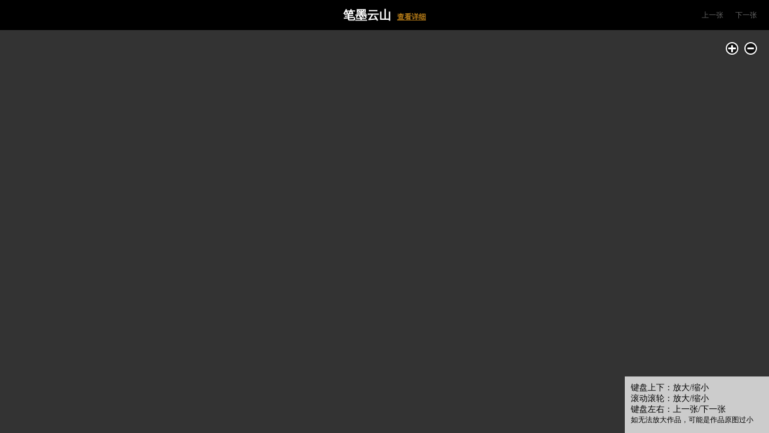

--- FILE ---
content_type: text/html; charset=UTF-8
request_url: https://artist.artron.net/artists15040/quickPic-0-0-0-1-3/?pid=287929
body_size: 2740
content:
<!DOCTYPE html PUBLIC "-//W3C//DTD XHTML 1.0 Transitional//EN" "http://www.w3.org/TR/xhtml1/DTD/xhtml1-transitional.dtd">
<html xmlns="http://www.w3.org/1999/xhtml">
<head>
<meta http-equiv="Content-Type" content="text/html; charset=utf-8" />
<meta name="applicable-device"content="pc,mobile">
<meta http-equiv="imagetoolbar" content="no">
<title>图片底层</title>
<style type="text/css">
        body { background:#333; margin:0; padding:0; overflow-y:hidden;-webkit-user-select:none;
            -moz-user-select:none;
            -ms-user-select:none;
            user-select:none;
        }
div,h1,p {padding:0; margin:0;}
a { color:#b67c18; text-decoration:underline;}
a:hover {text-decoration:none;}
.header { background:#000; height:50px; zoom:1; overflow:hidden; position:fixed; width:100%; left:0; top:0; font-size:Microsoft Yahei,hei; z-index:10;}
.headDiv { position:relative; zoom:1; overflow:hidden}
.header h1 { position:absolute; left:0; top:0;width:100%; text-align:center; font-size:20px; line-height:50px; color:#FEFEFE; z-index:1;}
.header h1 a { font-size:12px; margin-left:10px;}
.header p { float:right; width:20%; display:inline; line-height:50px; font-size:14px; text-align:right; position:relative; z-index:2;}
.header p a{ margin-right:20px; font-size:12px;}
.header p .dis{ color:#666; cursor:default; text-decoration:none;}
.bigPic {padding-top:50px; overflow:hidden; width:100%;}
.bigPicDiv { text-align:center;position:relative; overflow:hidden; width:1280px; margin:0 auto; height:500px;}
.bigPicDiv img ,#magnifyDiv{ position:absolute; left:0; top:0;}
.bigPicDiv img{left:-99999px!important;top: -99999px!important;_left:auto!important;_top: auto!important;}
.bigPic .zoomBar { position:absolute; right:14px; top:16px; z-index:10px;}
.zoomBar,.hdTips,.slideLeft,.slideRight{position:absolute;}
.zoomBar{top:16px;right:14px;}
.zoomBar a,.prev,.next,.hdToolsTag li a,.slideLeft,.slideRight,.close,.sureBtn,.cancel{display:block;overflow:hidden;width:29px;height:29px;}
.zoomBar a{float:left;margin-right:2px;}
.zoomin{background:url(/static/imgs/com/hd_zoomin.png) no-repeat;_background:none;_filter:progid:DXImageTransform.Microsoft.AlphaImageLoader(src='/imgs/hd_zoomin.png',sizingMethod='crop');}
.zoomin:hover{background:url(/static/imgs/com/hd_zoomin_h.png) no-repeat;_background:none;_filter:progid:DXImageTransform.Microsoft.AlphaImageLoader(src='/static/imgs/hd_zoomin_h.png',sizingMethod='crop');}
.zoomout{background:url(/static/imgs/com/hd_zoomout.png) no-repeat;_background:none;_filter:progid:DXImageTransform.Microsoft.AlphaImageLoader(src='/static/imgs/hd_zoomout.png',sizingMethod='crop');}
.zoomout:hover{background:url(/static/imgs/com/hd_zoomout_h.png) no-repeat;_background:none;_filter:progid:DXImageTransform.Microsoft.AlphaImageLoader(src='/static/imgs/hd_zoomout_h.png',sizingMethod='crop');}
.note { position:fixed; right:0; bottom:0;}
.noteDiv{ position:relative; width:240px; height:94px;}
.noteTxt { position:absolute; left:0; top:0; padding:10px; font-family:Microsoft Yahei; font-size:14px; color:#000; z-index:2;}
.noteTxt .last { font-size:12px;}
.noteBg { position:absolute; left:0; top:0; background-color:#fff; opacity:0.75;filter:alpha(opacity=75); width:240px; height:94px; z-index:1;}
.lastPic { position:absolute; width:300px; height:150px; font-size:14px; z-index:13; display:none;}
.lastDiv { position:relative;}
.lastTit { position:absolute; height:20px; line-height:20px; text-align:right; width:20px; right:20px; top:5px; z-index:2;}
.lastTit a{ font-family:Arial; font-size:16px; text-decoration:none; color:#000;}
.lastTit a:hover { text-decoration:underline;}
.lastTxt { position:absolute; left:20px; width:260px; top:30px; line-height:30px; text-align:center;font-family:Microsoft Yahei,hei; z-index:2;}
.lastTxt .modify {padding-top:10px;}
.lastTxt a { display:inline; background-color:#666; color:#FEFEFE; line-height:24px; padding:0 10px; height:24px; text-decoration:none;}
.lastTxt a:hover { background-color:#999;}
.lastTxt .close {margin-left:10px; width:auto;}
.lastBg { position:absolute; left:0; top:0; width:300px; height:150px; z-index:1;background-color:#fff;}
#dialogBg { position:absolute; width:100%; left:0; top:0;background-color:#fff; opacity:0.7;filter:alpha(opacity=70); display:none; z-index:12; }
</style>
<script type="text/javascript" src="/static/js/jquery-1.8.3.min.js"></script>
<script type="text/javascript" src="/static/js/magnifyImage.js?v=1571728465060"></script>
<script type="text/javascript">
// var imageData = [{imageUrl:"https://img5.artron.net/artist/A0000069/2015060916544868245.jpg", title: "0686 晨 布面油画", detailUrl:"ht//www.baidu.com"},{imageUrl:"/static/imgs/ceshi/test.png", title: "0686 晨fffffffffff 布面油画2", detailUrl:"//www.baidu.com"},{imageUrl:"/static/imgs/ceshi/test.png", title: "0686 晨 布面油画3", detailUrl:"//www.baidu.com"}];
// var currImageIndex = 0;
var imageData =[{"name":"\u5e38\u80dc\u5229","PersonType":"1","imageUrl":"https:\/\/img10.artimg.net\/newart\/2019\/0113\/k12k_1547380131_430763.jpg","smallPicture":"https:\/\/auction1-img.artimg.net\/Img\/image?src=https:\/\/img10.artimg.net\/newart\/2019\/0113\/k12k_1547380131_430763.jpg&w=330&h=400&f=1#0","title":"\u7b14\u58a8\u4e91\u5c71","height":"1932","width":"1952","detailUrl":"\/artists15040\/2-287929.html"}];
var currImageIndex = '0';
$(function(){
	setTimeout(function(){
		$(".note").stop().css("right","0").animate({
			"right":"-230px"
		},200,function(){
			$(this).css("right","-230px")
		}).addClass("disp")
	},5000);
	$(".note").on("mouseenter",function(){
		if($(this).hasClass("disp")){
			$(this).stop().css("right","-230px").animate({
				"right":"0"
			},200,function(){
				$(this).css("right","0");
			}).removeClass("dis")
		}
	}).on("mouseleave",function(){
		$(this).stop().animate({
			"right":"-230px"
		},200)
	});
})
</script>
</head>

<body ondragstart="return false">
<div class="header">
	<div class="headDiv">
	<h1 id="imageTitle"><a href="#" target="_blank">查看详细</a></h1>
    <p><a href="#" id="prevImage">上一张</a><a href="#" id="nextImage">下一张</a></p>
    </div>
</div>
<div class="bigPic">
	<div class="bigPicDiv">
    	<img id="magnifyImage" oncontextmenu="return false;" ondragstart="return false;" src="/static/imgs/ceshi/tes6666666t.png" />
        <div id="magnifyDiv"></div>
        <div class="zoomBar"><a class="zoomin" href="javascript:void(0);" title="放大"></a><a class="zoomout" href="javascript:void(0);" title="缩小"></a></div>
    </div>
</div>
<div class="note">
	<div class="noteDiv">
		<div class="noteTxt">
        	<p>键盘上下：放大/缩小</p>
            <p>滚动滚轮：放大/缩小</p>
            <p>键盘左右：上一张/下一张</p>
            <p class="last">如无法放大作品，可能是作品原图过小</p>
    	</div>
        <div class="noteBg"></div>
    </div>
</div>
<div class="lastPic" id="endPicDialog">
	<div class="lastDiv">
		<div class="lastTit"><a href="javascript:void(0)" class="close">×</a></div>
        <div class="lastTxt"><p>您浏览的已经是最后一张</p>
        	<p class="modify"><a href="#" class="returnFirst">返回第一张</a></p>
        </div>
    	<div class="lastBg"></div>
    </div>
</div>
<div id="dialogBg"></div>
</body>
</html>
